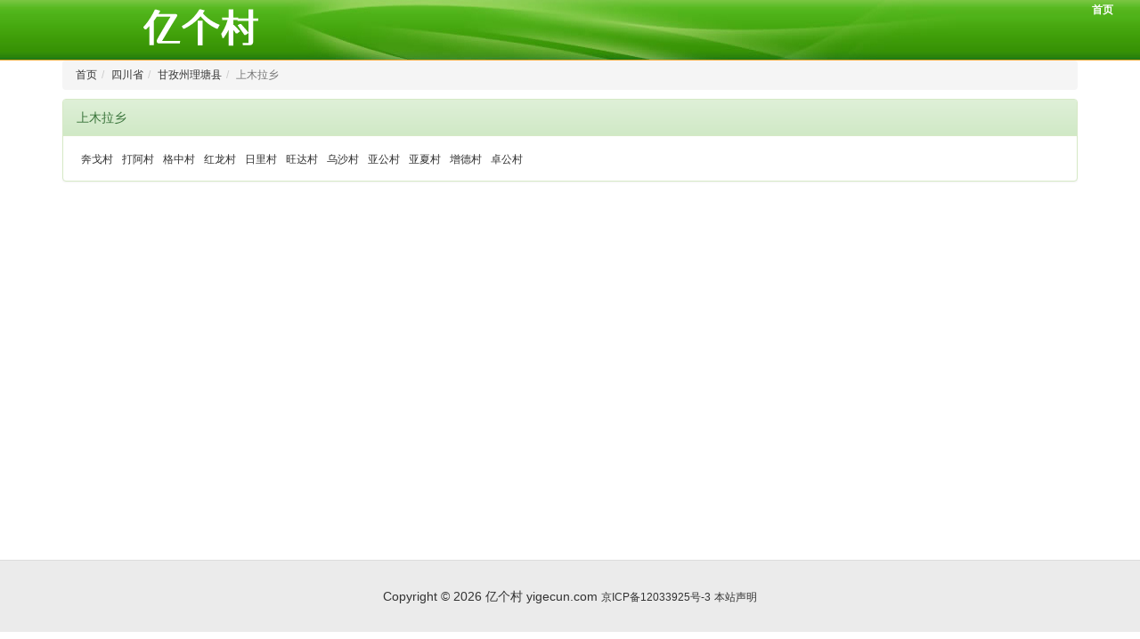

--- FILE ---
content_type: text/html; charset=utf-8
request_url: http://www.yigecun.com/lelist/showxiang.aspx?id=F6376BE169E53737
body_size: 2308
content:

<!DOCTYPE html>
<html>
<head><meta http-equiv="content-type" content="text/html; charset=UTF-8" /><link href="//js.yigecun.com/css/bootstrap.min.css" rel="stylesheet" /><link href="//js.yigecun.com/css/bootstrap-theme.min.css" rel="stylesheet" /><link href="//js.yigecun.com/css/style.css" rel="stylesheet" />
    <script src="//js.yigecun.com/js/jquery.min.js"></script>
<script src="//js.yigecun.com/js/bootstrap.min.js"></script>
    <title>
	上木拉乡_四川省甘孜州理塘县上木拉乡_亿个村
</title><meta name="keywords" content="四川省,甘孜州,理塘县,上木拉乡,村,社区" /><meta name="description" content="四川省甘孜州理塘县上木拉乡网,包括上木拉乡所有村，社区的最新图片和动态" /></head>
<body>
    
<div class="container-fluid cunheader">
<div class="row">
	<div class="col-md-3 cunlogo"><a href="/"  onfocus="this.blur()"><img src="//js.yigecun.com/images/logo.png"></a></div>
  <div class="col-md-4 col-md-offset-5 userinfo">
  
   <a href="/"  class="cunheadsubnav">首页</a>
  </div>
</div>
</div>

        <div class="container">
<ol class="breadcrumb">
  <li><a href="/">首页</a></li><li><a href="/lelist/listxian.aspx?id=4ECDF6DA8A1D6765">四川省</a></li><li><a href="/lelist/listcun.aspx?id=BDE05DF3EF58FD66">甘孜州理塘县</a></li><li class="active">上木拉乡</li>
</ol>
<div class="panel panel-success cunmargint10">
  <div class="panel-heading">上木拉乡</div>
  <div class="panel-body">
<div class="cunnavtagguoup">
    <div class="cunnavtagb"><a href="/cityfild/showcun.aspx?id=9AA9AC260BDB6828">奔戈村</a></div><div class="cunnavtagb"><a href="/cityfild/showcun.aspx?id=B9A1F0146EF33B38">打阿村</a></div><div class="cunnavtagb"><a href="/cityfild/showcun.aspx?id=FA831C8274ADA006">格中村</a></div><div class="cunnavtagb"><a href="/cityfild/showcun.aspx?id=ADDA18A07357A092">红龙村</a></div><div class="cunnavtagb"><a href="/cityfild/showcun.aspx?id=63B43C157DA7F1B0">日里村</a></div><div class="cunnavtagb"><a href="/cityfild/showcun.aspx?id=9FB36E97A3143490">旺达村</a></div><div class="cunnavtagb"><a href="/cityfild/showcun.aspx?id=7610A05D64501507">乌沙村</a></div><div class="cunnavtagb"><a href="/cityfild/showcun.aspx?id=7D80C549E7F8AD7A">亚公村</a></div><div class="cunnavtagb"><a href="/cityfild/showcun.aspx?id=A11D6D77C3D26DBE">亚夏村</a></div><div class="cunnavtagb"><a href="/cityfild/showcun.aspx?id=1BA867D56A581DD0">增德村</a></div><div class="cunnavtagb"><a href="/cityfild/showcun.aspx?id=594EBC9002F64485">卓公村</a></div>
</div>
 </div></div>
 </div>
 <!-- baidupush -->
<script>
(function(){
    var bp = document.createElement('script');
    bp.src = '//push.zhanzhang.baidu.com/push.js';
    var s = document.getElementsByTagName("script")[0];
    s.parentNode.insertBefore(bp, s);
})();
</script>
        
<div class="container-fluid cunfooter" id="footer">
    Copyright © 2026 亿个村 yigecun.com  <a href="https://beian.miit.gov.cn"
        rel="external nofollow" target="_blank">京ICP备12033925号-3</a> <a href="/noindex/dtuy.aspx"
        rel="external nofollow">本站声明</a>
        
</div>

<script type="text/javascript">
// Window load event used just in case window height is dependant upon images
$(document).ready(function(){ 
	relocatfoot();
});
$(window).resize(function(){ 
	relocatfoot();
});
function relocatfoot()
{
var footerHeight = 20,
footerTop = 0,
footermarginTop = 10,
$footer = $("#footer");
positionFooter();
//定义position Footer function
function positionFooter() {
//取到div#footer高度
footerHeight = $footer.height();
//div#footer离屏幕顶部的距离
footerTop = ($(window).height()-$(document.body).height()-footerHeight+20);
//如果页面内容高度小于屏幕高度，div#footer将绝对定位到屏幕底部，否则div#footer保留它的正常静态定位
if (footerTop>footermarginTop) {
$("#footer").css("margin-top",footerTop+"px");
}
}
}
</script>

<div style="display: none">

    <script type="text/javascript">
var _bdhmProtocol = (("https:" == document.location.protocol) ? " https://" : " http://");
document.write(unescape("%3Cscript src='" + _bdhmProtocol + "hm.baidu.com/h.js%3F4eb71831c4faeb1e67a7969f5c933bdf' type='text/javascript'%3E%3C/script%3E"));
    </script>

</div>

</body>
</html>
